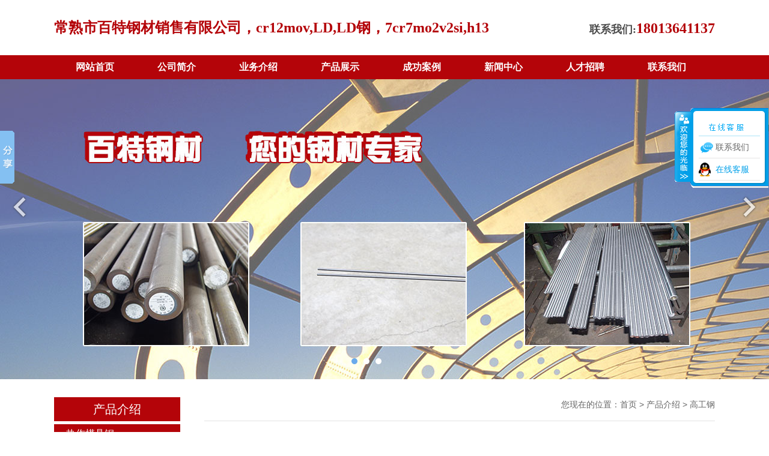

--- FILE ---
content_type: text/html
request_url: http://csbetter.cn/product_show.php?id=198
body_size: 4664
content:
<!DOCTYPE html PUBLIC "-//W3C//DTD XHTML 1.0 Transitional//EN" "http://www.w3.org/TR/xhtml1/DTD/xhtml1-transitional.dtd">
<html xmlns="http://www.w3.org/1999/xhtml">
<head>
<meta http-equiv="Content-Type" content="text/html; charset=utf-8" />
<meta name="keywords" content="常熟市百特钢材销售有限公司,焊丝,高工钢,热作模具钢,冷作模具钢,.crmov,ld,ld钢,crmovsi,h,常熟市百特钢材销售有限公司,苏州cr12mov,苏州LD,苏州LD钢,苏州7cr7mo2v2si,苏州h13，苏州焊丝,苏州高工钢,苏州热作模具钢,苏州冷作模具，苏州模具钢">   
<meta name="description" content="常熟市百特钢材销售有限公司,是一家专注于钢材领域销售与服务的专业企业; 目前销售宝钢股份公司和宝钢特材部名优品牌产品公司，所经营的钢材品类丰富多样，涵盖各类建筑钢材、模具钢、不锈钢、合金结构钢等。百特钢材严格遵循国家标准与行业规范，对每一批次的钢材均实施严格检测，力保产品质量契合客户的严苛要求。">
<title>高工钢-高工钢-常熟市百特钢材销售有限公司,crmov,ld,ld钢,crmovsi,h</title>
<link href="style/main.css" rel="stylesheet" type="text/css" />
<script>
var _hmt = _hmt || [];
(function() {
  var hm = document.createElement("script");
  hm.src = "https://hm.baidu.com/hm.js?87f4882463b4292e42fc398e22572aa1";
  var s = document.getElementsByTagName("script")[0]; 
  s.parentNode.insertBefore(hm, s);
})();
</script>
</head>
<body>
<script type="text/javascript" src="js/lrtk.js"></script>
<script type="text/javascript" src="js/jquery-1.11.2.min.js"></script>
<script type="text/javascript" src="js/jquery.SuperSlide.2.1.1.js"></script>
<script type="text/javascript" src="js/pro_scrool.js"></script>
<div class="header" id="header">
	
    
    
    <div class="top">
        <div class="top">
    	<div class="wrapper">
        
            <div class="name"><a href="index.php">常熟市百特钢材销售有限公司，cr12mov,LD,LD钢，7cr7mo2v2si,h13            </a></div>
            
            <div class="hotline">联系我们:<span class="numb">18013641137</span><br /></div>
            
           
            <div class="clearboth"></div>
        </div>
        
    </div>

    </div>
    
    
    <div id="menu" class="nav">
        <ul>
        	<li><a href="index.php">网站首页</a></li>
            <li><a href="about.php">公司简介</a>
            <ul class="subnav">
                                        	<li><a href="about.php?id=5">公司介绍</a></li>
					                    	<li><a href="about.php?id=14">企业文化</a></li>
					                        <div class="clearboth"></div>
                    </ul>
            </li>
            <li><a href="yewu.php">业务介绍</a></li>
            <li class="on">
                	<a href="product.php">产品展示</a>
                    <ul class="subnav subnav2">
                                        	<li><a href="product.php?tid=63">热作模具钢</a></li>
					                    	<li><a href="product.php?tid=64">冷作模具钢</a></li>
					                    	<li><a href="product.php?tid=65">高工钢</a></li>
					                    	<li><a href="product.php?tid=66">焊丝</a></li>
					                    	<li><a href="product.php?tid=67">其它</a></li>
					                        <div class="clearboth"></div>
                    </ul>
             </li>
            <li>
                	<a href="case.php">成功案例</a>
                    <ul class="subnav subnav2">
                                        	<li><a href="case.php?tid=1">成功案例</a></li>
					                        <div class="clearboth"></div>
                    </ul>
             </li>
            <li>
                	<a href="news.php">新闻中心</a>
                    <ul class="subnav">
                                        	<li><a href="news.php?tid=1">新闻中心</a></li>
					                        <div class="clearboth"></div>
                    </ul>
            </li>
             <li><a href="joinus.php">人才招聘</a></li>
            <li class="last"><a href="contact.php">联系我们</a></li>
            <div class="clearboth"></div>
        </ul>
        <div class="clearboth"></div>
    </div>
    
    
	
    
    <script language="javascript" type="text/javascript">
    $(document).ready(function(){
        $("#menu ul li").hover(function(){
            $(this).children("ul").show();
            $(this).addClass("li01");
        },function(){
            $(this).children("ul").hide();
            $(this).removeClass("li01");
        });
    });
    </script>
    <div style="clear:both;"></div>
</div>        <!--banner 代码 开始 -->
<div id="playBox">
    <div class="pre"></div>
    <div class="next"></div>
    <div class="focus">
    	<ul class="oUlplay">
		            <li><a href="" target="_blank"><img src="./images/banner.jpg"/></a></li>
                    <li><a href="" target="_blank"><img src="./upload/1495012897_.jpg"/></a></li>
                    <li><a href="" target="_blank"><img src="./upload/1619083752_.jpg"/></a></li>
                </ul>
    </div>
    <div class="smalltitle">
      	<ul>
            <li class="thistitle"></li><li></li><li></li>            <div class="clearboth"></div>
        </ul>
    </div>
</div>
        <!--banner 代码 结束 -->
 <div class="wrapper">
    <div class="sidebar">
        <div class="side_menu">
            <div class="title"><span>产品介绍</span></div>
            <div class="intro">
                <ul>
                    <li class='level1 first'><div class="parent"><a href="product.php?tid=63">热作模具钢</a></div>
                        <ul class="sons">
                        </ul>
                    </li>
                    <li class='level1'><div class="parent"><a href="product.php?tid=64">冷作模具钢</a></div>
                        <ul class="sons">
                        </ul>
                    </li>
                    <li class='level1 on'><div class="parent"><a href="product.php?tid=65">高工钢</a></div>
                        <ul class="sons">
                        </ul>
                    </li>
                    <li class='level1'><div class="parent"><a href="product.php?tid=66">焊丝</a></div>
                        <ul class="sons">
                        </ul>
                    </li>
                    <li class='level1'><div class="parent"><a href="product.php?tid=67">其它</a></div>
                        <ul class="sons">
                        </ul>
                    </li>
                </ul>
                    
<script>
	$(document).ready(function(){
		$(".side_menu .intro ul li .parent").click(function(){
			var theli=$(this);
			$(".sons").hide();
			theli.next().toggle();
			$(".sons").each(function(){
				if(!$(this).is(':hidden')){
					$(this).parent().addClass('on');
				}else{
					$(this).parent().removeClass('on');
				}
			});
		});
		$(".son.on").each(function(){
			$(this).parents(".level1").addClass('on');
		});
	});
</script>
            </div>
                    </div>
        
    </div>
    <div class="side_right">
    <div class="title">
        
        <div class="weizhi">您现在的位置：<a href="index.php">首页</a> > <a href="product.php">产品介绍</a> > <a href='product.php?tid=65'>高工钢</a></div>
        <div class="clearboth"></div>
    </div>
    <div class="product_show">
        <ul>
            <li class="name"><h1 >高工钢</h1></li>
            <li class="pic"><img src="./upload/1494920280_.jpg" /></li>
            <li class="xq">详情</li>
            <li class="neirong"></li>
        </ul>
    </div>	
    </div>	
    <div class="clearboth"></div>	

</div>

﻿<div class="footer">
	<div class="footer_bg">
    	<div class="footer_box">
           
        	
            <div class="footer_logo">
             <ul class="footer_nav">
                <li><a href="index.php">网站首页</a></li>
            	<li><a href="about.php">公司简介</a></li>
            	<li><a href="main.php">业务介绍</a></li>
            	<li><a href="product.php">产品展示</a></li>
            	<li><a href="case.php">成功案例</a></li>
            	<li><a href="news.php">新闻动态</a></li>
            	<li><a href="job.php">人才招聘</a></li>
            	<li class="last"><a href="contact.php">联系我们</a></li>
                <div class="clearboth"></div>
            </ul>	
                <h1><span>常熟市百特钢材销售有限公司</span>&nbsp;&nbsp;&nbsp;&nbsp;&nbsp;&nbsp;&nbsp;&nbsp;&nbsp;联系人：王先生&nbsp;&nbsp;&nbsp;&nbsp;&nbsp;&nbsp;&nbsp;&nbsp;&nbsp;手机：18013641137&nbsp;&nbsp;&nbsp;&nbsp;&nbsp;&nbsp;&nbsp;&nbsp;&nbsp;<br>地址：常熟市古里镇新桥村落水泾12号</h1>
                <h2>备案号：<a href="https://beian.miit.gov.cn/" target="_blank" style="color:#fff;">苏ICP备17042236号-1</a>&nbsp;&nbsp;&nbsp;&nbsp;&nbsp;技术支持：<a href="http://www.uweb168.com" target="_blank">优网科技</a></h2>
                <div class="footer_link">
          			<h3>友情链接:        <a class='level1' href="http://www.baidu.com" title="百度" target="_blank"> <span>百度</span></a>
                <a class='level1' href="http://www.tcsswj.com/" title="开窗机" target="_blank"> <span>开窗机</span></a>
                <a class='level1' href="http://www.cskxjx.com/" title="常熟机加工" target="_blank"> <span>常熟机加工</span></a>
                <a class='level1' href="http://www.cswf.cn/" title="常熟针刺无纺布" target="_blank"> <span>常熟针刺无纺布</span></a>
         </h3>
        </div>
            </div>
            
            <div class="erweima">
            	<img src="images/erweima.png">
               
            </div>
            <div class="clearboth"></div>
            
        </div>
        
    </div>   
    
</div>   
                         
















   
<script>window._bd_share_config={"common":{"bdSnsKey":{},"bdText":"","bdMini":"2","bdMiniList":false,"bdPic":"","bdStyle":"0","bdSize":"16"},"slide":{"type":"slide","bdImg":"2","bdPos":"left","bdTop":"160"},"image":{"viewList":["qzone","tsina","tqq","renren","weixin"],"viewText":"分享到：","viewSize":"16"},"selectShare":{"bdContainerClass":null,"bdSelectMiniList":["qzone","tsina","tqq","renren","weixin"]}};with(document)0[(getElementsByTagName('head')[0]||body).appendChild(createElement('script')).src='http://bdimg.share.baidu.com/static/api/js/share.js?v=89860593.js?cdnversion='+~(-new Date()/36e5)];</script>

<link rel="stylesheet" type="text/css" href="style/kefu.css" />
<SCRIPT type=text/javascript src="js/kefu.js"></SCRIPT>
<DIV id=floatTools class=float0831>
  <DIV class=floatL><A style="DISPLAY: none" id=aFloatTools_Show class=btnOpen 
title=查看在线客服 
onclick="javascript:$('#divFloatToolsView').animate({width: 'show', opacity: 'show'}, 'normal',function(){ $('#divFloatToolsView').show();kf_setCookie('RightFloatShown', 0, '', '/', 'www.istudy.com.cn'); });$('#aFloatTools_Show').attr('style','display:none');$('#aFloatTools_Hide').attr('style','display:block');" 
href="javascript:void(0);">展开</A> <A id=aFloatTools_Hide class=btnCtn 
title=关闭在线客服 
onclick="javascript:$('#divFloatToolsView').animate({width: 'hide', opacity: 'hide'}, 'normal',function(){ $('#divFloatToolsView').hide();kf_setCookie('RightFloatShown', 1, '', '/', 'www.istudy.com.cn'); });$('#aFloatTools_Show').attr('style','display:block');$('#aFloatTools_Hide').attr('style','display:none');" 
href="javascript:void(0);">收缩</A> </DIV>
  <DIV id=divFloatToolsView class=floatR>
    <DIV class=tp></DIV>
    <DIV class=cn>
		<UL>
        <LI class=top>
          <H3 class=titZx>QQ咨询</H3>
        </LI>
        <LI><SPAN class=icoZx>联系我们</SPAN> </LI>
        <LI><A class="icoTc"  href="http://wpa.qq.com/msgrd?v=3&uin=1986425947&site=qq&menu=yes" target=blank>在线客服</A> </LI>
		</UL>
	</DIV>
	</DIV>
</DIV>                      </body>
</html>


--- FILE ---
content_type: text/css
request_url: http://csbetter.cn/style/main.css
body_size: 8489
content:
@charset "utf-8";
/* CSS Document */
/* ==========base公共部分============ */
html,body,div,span,iframe,map,font,img,a img,samp,strong,hr,
h1,h2,h3,h4,h5,h6,b,p,blockquote,a,address,code,dl,dt,dd,ol,
ul,li,form,label,table,tr,td,th{padding:0;margin:0;border:0;font-weight:normal;list-style:none; text-align:left;}
.clearboth{clear:both;}
a{text-decoration:none;color:#666; text-align:left;}
body{margin:0;padding:0;font-family:微软雅黑,Arial !important;font-size:14px;color:#666;text-align:center;}
.page{text-align:center;margin:15px 0;}
.page a{padding:3px 10px;border:1px #ccc solid;margin:0 4px;}
.page a:hover,.page a.dq{color:#fff;background:#930206 ;border:1px #930206  solid;}
.wrapper{width:1100px;margin:0 auto;}
.clearboth{clear:both;}
.index_title{font-family:微软雅黑,Arial !important;}
/*头部开始*/
.head_top{ width:100%; height:30px; background:#e5e5e5;}
.head_top h1{ color:#808080; font-size:14px; line-height:30px;}
.header{width:100%;}
.header .name{float:left;margin-top: 30px;}
.header .name a{ font-family:"微软雅黑";font-size:24px;color:#b40409; font-weight:bold;}
.header .name a span{ color:#c3c3c3;font-family:"微软雅黑"; font-size:18px; line-height:40px;}

.header .top{background:#fff;}
.header .top .hotline{ text-align:right;margin-top:32px;float:right;padding-left: 10px;  font-size:18px;color: #4d4d4d; font-family:"微软雅黑";  font-weight:bold;}
.header .top .hotline .numb{color:#b40409;line-height: 30px;font-weight:bold; font-size:24px; padding-top:15px;}


/*菜单开始*/
.header .nav{width:100%;height:40px; background:#b40409; margin-top:30px;}
.nav ul{margin:0 auto;width: 1100px;}
.nav ul li{ float:left; position:relative;}
.nav ul li a{display:block;color:#fff;font-size:16px;line-height:40px; font-weight:bold;padding: 0 36px;}
.nav ul li a:hover{color:#fff;}
.nav ul li:hover{background:#b13336;}
.nav ul .last{background:none;}
/*二级菜单*/
#menu ul ul { display:none;position:absolute; top:40px; left:0; z-index:99999; width:auto;background:none;background-color:#b13336; filter:alpha(opacity=70);  
      -moz-opacity:0.7;  
      -khtml-opacity: 0.7;  
      opacity: 0.7;padding-top:0px;padding-left:0;}
#menu ul ul li{ background:none; float:none; border-top:none;padding-top:0;padding-bottom:0;line-height:40px;}
#menu ul ul li a{ color:#fff; font-size:14px; padding:0 0 0 50px; display:block; width:168px; text-align:left;border-bottom:none;}
#menu ul ul li a:hover{ color:#fff;}
#menu ul ul li:hover{background:#b40409;filter:alpha(opacity=70);-moz-opacity:0.7;-khtml-opacity: 0.7;opacity: 0.7;}

/*焦点图*/
#divSmallBox{overflow:hidden;*display:inline;*zoom:1;width:10px;height:10px;margin:0 5px;border-radius:10px;background:#ffffff;}
#playBox{ width:100%; height:500px; margin:0 auto;  position:relative; overflow:hidden; padding-bottom:0px;}
#playBox .focus{width:1920px;height:500px;float:left;overflow:hidden;position:relative;margin-left:-960px;left:50%;}
#playBox .oUlplay { width:99999px; position:absolute; left:0; top:0;height:500px;}
#playBox .oUlplay li{ float:left;height:500px;width:1920px;}
#playBox .pre{ cursor:pointer; width:45px; height:45px; background:url(../images/l.png) no-repeat; position:absolute; top:190px; left:10px; z-index:10;}
#playBox .next{ cursor:pointer; width:45px; height:45px; background:url(../images/r.png) no-repeat; position:absolute; top:190px; right:10px; z-index:10;}
#playBox .smalltitle {width:1920px; height:10px; position:absolute; bottom:25px; z-index:10;margin-left:-960px;left:50%;}
#playBox .smalltitle ul{ width:120px; margin:0 auto;}
#playBox .smalltitle ul li{ width:10px; height:10px; margin:0 5px; border-radius:10px; background:#ffffff; float:left; overflow:hidden;*display:inline;*zoom:1;}
#playBox .smalltitle .thistitle{ background:#69aaec;}

/*内页幻灯*/
.nybanner_ab{ background:url(../images/aboutbanner.jpg) no-repeat center center; height:200px; padding-top:20px;}
.nybanner_pp{ background:url(../images/aboutbanner.jpg) no-repeat center center; height:200px; padding-top:20px;}
.nybanner_con{ background:url(../images/aboutbanner.jpg) no-repeat center center; height:200px; padding-top:20px;}
.nybanner_pro{ background:url(../images/aboutbanner.jpg) no-repeat center center; height:200px; padding-top:20px;}
.nybanner_case{ background:url(../images/aboutbanner.jpg) no-repeat center center; height:200px; padding-top:20px;}
.nybanner_fb{ background:url(../images/aboutbanner.jpg) no-repeat center center; height:200px; padding-top:20px;}
.nybanner_news{ background:url(../images/aboutbanner.jpg) no-repeat center center; height:200px; padding-top:20px;}


.fenzhan{}
.fenzhan .wrapper{padding:20px 20px 10px; position:relative;}
.fenzhan h2{ font-size:14px;height:20px;line-height:20px;font-weight:bold;display:inline-block;position:absolute;left:20px;top:-12px; background:#FFF;padding:0px 5px;}
.fenzhan ul li a{display:inline-block;float:left;padding:0px 5px; font-size:12px;color:#666666;}


/*底部*/
.footer{width:100%;text-align: center; }
.footer_bg{ background:#930206;}
.footer_box{ width:1100px; margin:0 auto; padding-top:30px; padding-bottom:30px;}
.footer_nav{ width:857px; }
.footer_nav li{ float:left;}
.footer_nav a{ font-size:16px; color:white; line-height:40px; padding:0 20px;}
.footer_logo{ float:left; width:857px;}
.footer_logo h1{ font-size:16px; color:white; margin-top:20px; line-height:26px;}
.footer_logo h1 span{ font-size:18px; color:white;line-height:24px; }
.footer_logo h2 a{ font-size:16px; color:white; line-height:24px;}
.footer_logo h2{ font-size:16px; color:white; margin-top:10px; line-height:24px;}
.footer_link h3{ font-size:16px; color:white; margin-top:10px; line-height:24px;}
.footer_link h3 a{ font-size:14px; color:white; margin-top:10px; line-height:24px;}
.erweima{ float:right; margin-top:12px; width:202px; height:202px;}
.erweima img{ width:202px; height:202px;}



/*===============================首页==================================*/
.index_title{margin-bottom:12px;height:38px;line-height:38px;text-align:center; position:relative; background:url(../images/index4.jpg) no-repeat center center; font-size:22px; color:#003f96; font-weight:bold;}


/*产品*/
.titlenew{ width:1100px; float:left;}
.titlenew h1{ width:279px; height:59px; border:#b40409 2px solid; margin:0 auto; margin-top:30px;}
.titlenew h1 a{background:url(../images/titlenew.png) no-repeat 5px 5px; height:59px; font-size:24px; color:#b40409; text-align:center; line-height:59px; display:block;}
.product_left{ float:left; width:235px; height:375px; background:#0498e0; margin-top:30px;}
.pleftimg{ float:left;}
.product_left ul{ float:left; width:130px; height:352px; padding-top:13px; background:#0498e0; overflow:hidden; color:#ffffff; }
.product_col{ width:235px; height:376px;  box-sizing:border-box;}
.product_name{ height:56px; overflow:hidden;}
.product_name a{ color:#ffffff; font-size:16px; font-weight:500; line-height:56px; text-align:left; display:block;}
.product_right{ float:right; width:1100px; margin-top:30px;}
.product_img{ }
.product_img .last a{margin-right:0px; }
.product_list1{ float:left; margin-right:9px; margin-bottom:9px;}
.product{ float:left;}
.product_list1 img{  width:268px; height:201px;}
.product img{ border:1px solid #cccccc; width:250px; height:187px;}
.product_list1 h2{ font-size:14px; color:#ffffff; text-align:center; margin-top:0px; margin-bottom:0px; height:30px; line-height:30px; background:#0498e0;}
.product h2{ font-size:14px; color:#8a8a8a; text-align:center; margin-top:10px;margin-bottom:10px;}
.product_list1:hover h2{ color:#13408a;}
.product:hover h2{ color:#13408a;}
.col_under{ box-sizing:border-box; width:236px; height:242px; float:left; margin-top:0px;}




/*小banner*/
.l_banner{ width:100%; background:url(../images/l_banner.jpg) no-repeat center; height:128px;}

/*优势*/
.ad_bg{ width:100%; background:url(../images/ad1.jpg) no-repeat center; height:1041px; margin-top:30px;}
.ad_title{ width:1000px; margin:0 auto;}
.ad_left{ float:left; width:326px; border-bottom:1px white solid; height:1px; box-sizing:border-box; margin-top:61px}
.ad_right{ float:right; width:326px; border-bottom:1px white solid; height:1px; box-sizing:border-box; margin-top:61px}
.ad_bg h1{ margin-left:40px;float:left; color:white; font-size:40px; font-weight:bold; letter-spacing:2px;}
.ad_bg h1 span{ color:#f78b00; font-size:60px; font-weight:bold;}
.ad_bottom{ margin:0 auto; width:381px; height:35px; background:#ef8c06; color:white; font-size:30px; line-height:32px; text-align:center;}
.ad_box{ width:1000px; height:840px; margin:0 auto; background:white; margin-top:46px;}
.ad_1{ float:left; width:420px;}
.ad_col1{ margin-left:42px; margin-top:46px;}
.ad_col1 img{ width:221px; height:34px;}
.ad_1 h2{ font-size:14px;color:#646464; margin-top:20px; line-height:26px;}
.ad_1 h2 span{ color:#f78b00;}
.ad_col2{ margin-left:42px; margin-top:74px;}
.ad_col2 img{ width:228px; height:35px;}
.ad_2{ float:right; margin-top:30px; margin-right:58px;}
.ad_2 img{ width:456px; height:334px;}

.ad_3{ float:left; margin-left:48px; margin-top:25px;}
.ad_3 img{ width:469px; height:364px;}
.ad_4{ float:right; width:410px; margin-right:60px;}
.ad_col3{ margin-top:44px;}
.ad_col3 img{ width:231px; height:25px;}
.ad_4 h2{ font-size:14px;color:#646464; margin-top:20px; line-height:26px;}
.ad_4 h2 span{ color:#f78b00;}
.ad_col4{ margin-top:68px;}



/*关于我们*/
.about_bg{ background:url(../images/about_bg.png) no-repeat center; margin-top:20px;  padding-top:30px; padding-bottom:30px;}
.about_title{ width:279px; height:59px; border:#b40409 2px solid; margin:0 auto; }
.about_title h1{ background:url(../images/titlenew.png) no-repeat 5px 5px; height:59px; font-size:24px; color:#b40409; text-align:center; line-height:59px;}
.about_box{ width:1100px; margin:0 auto; margin-top:30px; background:white;}
.about_box img{ float:left; width:412px; height:253px; margin:30px 0 30px 30px;}
.about{ float:right; width:597px; margin:30px 30px 30px 0;}
.about h1{ font-size:16px; line-height:26px;}
.about h1 a{ color:#8c8c8c;}
.about_more1{ margin-top:20px; float:right; width:145px; height:39px; border:#b40409 2px solid; line-height:39px; text-align:center; font-size:16px;}
.about_more1 a{ color:#b40409;}
.about_more1:hover{ background:#b40409;}
.about_more1:hover a{ color:white;}



.more111111{float:right; padding-right:10px; font-size:16px; margin-top:10px;}
.news1 ul{padding-top:0px;}
.news1 ul li{width:722px;height:82px;float:left;margin-right:0px;margin-bottom:20px;}
.news1 ul .last{margin-right:0;}
.news1 ul li .date{color:#b40409;width:80px;height:80px;border:2px solid #b40409;text-align:center;font-size:18px;float:left;background:#ffffff;}
.news1 ul li .date a{color:#b40409;display:block;width:82px;height:82px;}
.news1 ul li .date:hover{background:#b40409;}
.news1 ul li .date:hover a{color:#ffffff;}
.news1 ul li .date .day{font-size:36px;line-height:42px;padding-top:5px;display:block; text-align:center;}
.news1 ul li .date .month{line-height:16px; text-align:center; display:block; height:28px;}
.news1 ul li .text{width:604px; float:right;padding:0 0 0 15px;}
.news1 ul li .text a{color:#333;}
.news1 ul li .text a:hover{color:#333;}
.news1 ul li .text .title{font-size:18px;width:604px;height:20px;overflow:hidden; color:#333333;}
.news1 ul li .text p{font-size:14px;color:#666;padding-top:2px;line-height:20px;width:604px;overflow:hidden;}
.fgx{ padding-bottom:20px;}

/*产品分类*/
.iproducts{background:url(../images/index_pro.jpg) no-repeat top center;}
.iproducts .wrapper{background:url(../images/bg_title.png) top center no-repeat;padding:130px 0 37px;}
.ptypes{width:265px;float:left;}
.ptypes h3{height:65px;line-height:65px; font-weight:normal; background-color:#7c7c7b;padding-left:82px; background-repeat:no-repeat; background-position:36px center;}
.ptypes h3 a{display:block;font-size:18px;line-height:65px;color:#ffffff; background:url(../images/bg_arrow_w.png) no-repeat 120px center;}
.ptypes ul{padding:10px 0px; background-color:#ffffff; background-image:url(../images/bg_arrow_x.png); background-repeat:no-repeat; background-position:top center;}
.ptypes ul li{background:url(../images/bg_arrow_r.png) no-repeat 40px center;}
.ptypes ul li a{display:inline-block;line-height:36px;padding-left:58px;}
.ptypes ul li.on a,.ptypes ul li:hover a{color:#2319dc;}
.ptypes .ipdf{background-image:url(../images/type2.png);height:107px;padding-left:128px;}
.ptypes .ipdf a{color:#fbc64a;font-size:14px;background:url(../images/bg_go.png) no-repeat 80px 65px;line-height:40px;padding-top:10px;}
.ptypes .ipdf .name{color:#fff;font-size:18px;}


/*案例中心*/
.case_box{ width:1110px; height:440px; margin:0 auto; background:url(../images/index6.jpg) no-repeat center top; margin-top:40px;}
.case_bg{ width:1066px; margin:0 auto;}
.case_col{ float:left; margin-top:18px;}
.case_col a img{ padding:0 10px;}
.case_col p{ font-size:12px; color:#b9b9b9; margin-top:10px; text-align:center;}
.iproduct{margin-top:20px;}
.product_img .blk_29 {ZOOM: 1; POSITION: relative;overflow:hidden;height: 440px; padding-top:0px;}
.product_img .blk_29 .Cont {MARGIN: 0px auto; OVERFLOW: hidden; WIDTH: 500px;}
.product_img .blk_29 li {FLOAT: left;width:277px;border:none; text-align:center;}
.product_img .rollphotos {WIDTH: 1100px;margin:0px auto;position:relative;padding: 20px 0 0;}
.product_img .bottonbg{background:url(../images/bg11.png) center no-repeat;width:170px;height:55px;display:block;margin:0 auto;}


/*品牌中心*/
.sybrand { margin-top:0px; height:316px;}
.sybrand .brtitle{ margin-bottom:0px; height:41px; float:left; width:1000px; border-bottom:3px solid #13408a; position:relative;}
.sybrand .brtitle h1{ font-size:18px; color:white; font-weight:bold; width:190px; height:41px; background:#13408a; letter-spacing:1px; line-height:42px; text-align:center; float:left;}
.sybrand .brtitle h1 span{ font-size:14px; padding:0px; border:0px;}
.sybrand .more111111{ float:right; color:#13408a; font-size:12px; font-weight:bold;}
.sybrand .brand1{ width:1100px; height:160px; float:left; margin:30px 0;}
.sybrand .blk_29 {ZOOM: 1; POSITION: relative;overflow:hidden;height:180px; padding-top:0px; width:1100px; margin-left:0px;}
.sybrand .blk_29 .Cont {MARGIN: 0px auto; OVERFLOW: hidden; WIDTH: 500px;}
.sybrand .blk_29 .box {FLOAT: left;width:213px;border:none; text-align:center;margin:0px 4px;}
.sybrand .blk_29 .box img {BACKGROUND: #fff;MARGIN: 0px auto;width:213px;height:160px;}
.sybrand .blk_29 .box p {display:block; text-align:center; margin:0 auto; margin-top:5px;}
.sybrand .blk_29 .box p a{display:block; text-align:center; color:#646465;}
.sybrand .blk_29 .box span{height:30px;line-height:30px;}
.sybrand .rollphotos {WIDTH: 820px;margin:0px auto;position:relative;padding: 20px 0 0;}
.sybrand .bottonbg{background:url(../images/bg11.png) center no-repeat;width:170px;height:55px;display:block;margin:0 auto;}


/*主体关于*/
.news_contact{margin:40px auto;}
.iabout{width:486px;float:right;;}
.iabout .con{margin-top:18px;line-height:30px;}
.iabout .con img{margin-bottom:10px;}
.iabout .con a{color:#2319dc !important;}
.iabout .con a *{color:#2319dc !important;}
.iabout .con *{ text-decoration:none !important;}


/*新闻*/
.news_bg{ width:1100px; margin:10px auto;}
.news_box{ width:722px; float:left; position:relative; padding:0px;  height:460px; overflow:hidden;}
.news_box span{height:28px; line-height:28px; font-size:16px; font-weight:normal; color:#4295cf;}
.title11111{ width:610px; border-bottom:1px solid #898989; height:56px;}


.news_box .title11111{ margin-bottom:20px; width:1000px; border-bottom:1px solid #f2f2f2; position:relative;}
.news_box .title11111 h1{ font-size:24px; color:#b40409; font-weight:normal; background:none; letter-spacing:1px; line-height:56px; text-align:left; float:left;}
.news_box .more111111{ float:right; color:#0e62b0; font-size:12px; font-weight:normal;}
.news_box p{ float:left; width:417px; text-align:left; line-height:24px; font-size:14px; font-weight:normal; }
.news_more{ position:absolute; top:25px; right:0; font-size:14px; color:#13408a;}
.news1 .first{ margin-top:0px; float:left; padding-bottom:15px; border-bottom:1px dashed #dddddd; margin-bottom:8px;}
.news1 .first img{ float:left; width:159px; height:95px;}
.news1 .first .con{ float:left; width:417px; margin-left:23px;}
.news1 .first .con a{ font-size:16px; color:#333232;}
.news_col1{ width:5px; height:5px; background:#a7a7a7; float:left; margin-top:10px; margin-right:5px;}

.news2 { margin:0; float:left; width:590px;}
.news2 .date1{ width:100px; font-size:14px; color:#333333; float:right; display:block; text-align:right; height:32px; line-height:32px; padding-bottom:0px;}
.news2  a{ margin-left:0px; line-height:23px; font-size:14px; text-align:left; float:left;}
.news2:hover a{color:#0b9bfb;}

.contact{ float:right; width:349px;}
.contact_title{ margin-bottom:30px;}
.contact_title h3{ float:left; font-size:24px; color:#b40409;}
.contact_title h2{ float:right; padding-right:10px; font-size:16px; margin-top:10px;}
.contact_title h2 a{ color:#b40409;}
.contact img{ width:349px; height:177px; margin-bottom:20px;}
.contact h1{ font-size:16px; color:#333333; line-height:28px;}

/*常见问题*/
.synews{ float:left; width:358px; margin-left:0px; }
.projects{ padding:0px; width:358px; height:382px;}
.projects .title11111{ margin-bottom:20px; width:358px; border-bottom:3px solid #13408a; position:relative;}
.projects .title11111 h1{ font-size:18px; color:white; font-weight:bold; width:190px; height:41px; background:#13408a; letter-spacing:1px; line-height:42px; text-align:center; float:left;}
.projects .title11111 h1 span{ font-size:14px; padding:0px; border:0px;}
.projects .more111111{ float:right; color:#13408a; font-size:12px; font-weight:bold;}
.projects .overbox{height:322px; padding-top:0px;  }
.projects #demo{height:322px; overflow:hidden;}
.projects table{width:100%;margin:0px auto;}
.projects table.con tr td{text-align:left;overflow:hidden; height:118px;}
.projects table.con tr td .desc{ width:356px; display:block; overflow:hidden; margin:10px 0; padding:0px;  border:1px #dddddd dashed;}
.projects table.con tr td .desc h4{ width:336px; padding:8px 10px 0px 10px; font-size:16px; display:block; overflow:hidden; float:left; height:28px;}
.projects table.con tr td .desc p{ width:336px; padding:0 10px; display:block; overflow:hidden; float:left; height:80px; line-height:24px;}
.projects .wen {padding:0px 5px 0px 0px; float:left; display:block;}
.projects .da {padding:3px 5px 0px 0px; display:block;}



.down_list{clear:both;padding:10px;}
.down_list ul li{padding:10px 0px;border-bottom:1px solid #eaeaea;}
.down_list ul li img{}
.down_list li .date{display:inline-block;width:130px;height:80px;float:left;}
.down_list li .date:hover{color:#1b1465;}
.down_list li .date span{display:block; text-align:center;}
.down_list li .date span.day{height:50px;line-height:50px; font-size:36px;}
.down_list li .date span.month{font-size:18px; font-weight:100;}

.down_list li .img{display:inline-block;float:left; position:relative;}
.down_list li .img img{width:100px;}
.down_list li .img span{display:block; text-align:center; background:#d8d8d8;color:#999999;}
.down_list li .img:hover span{background:#1b1465;color:#ffffff;}
.down_list ul li .con{width:550px;float:right;margin-right:10px;}
.down_list ul li .con .name{margin-bottom:5px;height:30px;}
.down_list ul li .con .name a{display:inline-block;float:left;height:30px;line-height:30px;overflow:hidden;font-size:18px;color:#666;}
.down_list ul li .con .name a.dl{float:right; font-size:14px; padding:0px 15px;    -webkit-border-radius:3px;
    -moz-border-radius:3px;
    border-radius:3px;border:1px solid #1b1465;}
.down_list ul li .con .name a.dl:hover{background:#1b1465;color:#ffffff;}
.down_list ul li .con p{color:#666666; line-height:24px;}


/*联系我们*/
.icontact{float:right;width:300px;padding:0px;height:382px;}
.icontact iframe{margin-bottom:15px;}
.icontact span{ float:left; padding-left:35px; height:36px; line-height:36px; font-size:18px; font-weight:bold; color:#000000;}
.icontact p{line-height:28px;}

.slideBg{margin-left:22px;margin-top:28px;}
.slideBox{ width:272px;position:relative;}
.slideBox .hd{ height:15px; overflow:hidden; position:absolute; right:5px; bottom:5px; z-index:1; }
.slideBox .hd ul{ overflow:hidden; zoom:1; float:left;  }
.slideBox .hd ul li{ float:left; margin-right:2px;  width:15px; height:15px; line-height:14px; text-align:center; background:#fff; cursor:pointer; }
.slideBox .hd ul li.on{ background:#bcdcf6; color:#fff; }
.slideBox .bd{ position:relative; height:100%; z-index:0;   }
.slideBox .bd li{ zoom:1; vertical-align:middle; }
.slideBox .bd img{ width:260px; height:336px; display:block;margin:0 auto;  }
.slideBox .bd span{height:46px;line-height:46px;display:block;text-align:center;font-size:12px;color:#666666;}

/* 下面是前/后按钮代码，如果不需要删除即可 */
.slideBox .prev,.slideBox .next{ position:absolute;top:40%; margin-top:-26px; display:block; width:34px; height:34px;  filter:alpha(opacity=50);opacity:0.5; z-index:999; }
.slideBox .prev{background:url(../images/sprite.png) no-repeat center;left:-42px; display:none;}
.slideBox .next{background:url(../images/next.png) no-repeat center;right:-43px;  display:none;}
.slideBox .prev:hover,
.slideBox .next:hover{ filter:alpha(opacity=100);opacity:1;  }
.slideBox .prevStop{ display:none;  }
.slideBox .nextStop{ display:none;  }




/*=================================内页内容===============================*/
/*内页左边菜单*/
.sidebar{ width:210px; float:left; margin-left:1px;margin:30px 0;}
.side_menu{}
.side_menu .title{ background:#b40409; height:40px; text-align:center; line-height:40px; margin-bottom:5px;padding-bottom:0;}
.side_menu .title span{ display:block; color:#fff; font-size:20px;text-align:center;}
.side_menu .intro{}
.side_menu .intro ul .level1{margin-bottom:10px;}
.side_menu .intro ul .parent{font-size:16px; position:relative;text-align:center;text-align:center;display:block;height:32px;line-height:32px;cursor:pointer;background: #b40409;
    color: #ffffff;
    }
.side_menu .intro ul .on .parent,.side_menu .intro ul .parent:hover{ background:#b40409;}
.side_menu .intro ul li.parent{margin-bottom:10px;}
.side_menu .intro ul li.parent a{display:block;margin:0px;width:100%;padding-left:0%; text-align:center;}
.side_menu .intro ul li.parent:hover,.side_menu .intro ul li.parent.on{ background:#ec050b;}
.side_menu .intro ul li.parent a:hover,.side_menu .intro ul li.parent.on a{color:#FFF;}
.side_menu .intro ul .parent img{width:37px;float:left;margin:10px 0px 0px 26px;}
.side_menu .intro ul .parent a{display:block;line-height:32px;float:left;margin-left:20px;text-align:left;color:#424550;overflow:hidden; font-size:16px;color:#ffffff;}
.side_menu .intro ul .sons .on a,.side_menu .intro ul .parent a:hover{color:#cccccc;}
.side_menu .intro ul .parent span{display:inline-block;width:32px;height:32px;float:right;margin:5px 30px 0px 0px;}
.side_menu .intro ul .sons{display:none;margin-top:5px;}
.side_menu .intro ul .on .sons{display:block;}
.side_menu .intro ul .sons li a{display:block;line-height:24px; font-size:14px;color:#666666;padding-left:24px; background:url(../images/arrow.png) no-repeat 10px center;}
.side_menu .intro ul .sons li a:hover,.side_menu .intro ul .sons li.on a{color:#000000;}
#menu2 ul ul{ display:none;  position:absolute; top:0;  left:200px; width:200px; border-left:solid 1px #fff; z-index:10;}
/*左边联系*/
.side_contact{width:195px;background:none;margin-top:20px;color:#fff;padding:5px; border:1px solid #999;}
.side_contact .title{margin-bottom:0;}
.side_contact .title .cn{font-size:20px;color:#fff;}
.side_contact .title .en{font-size:14px;color:#fff;margin-left:5px;line-height:26px;}
.side_contact .number{font-family:Impact;font-size:30px;border-top:1px #fff dashed;border-bottom:1px #fff dashed;color:#fff;margin-top:8px;margin-bottom:8px;display:inline-block;letter-spacing:1px;}
.side_contact .intro span{font-size:16px;}



/*内页右边标题*/
.side_right{ width:850px; float:right; background:#fff; min-height:400px;margin:30px 0;}
.side_right .title{ border-bottom:solid 1px #e3e3e3; height:24px;line-height:24px;padding-bottom:15px;margin-bottom:0;}
.side_right .title .dangq{ font-size:24px; border-left:solid 3px #013462;; padding-left:6px; float:left;}
.side_right .title .weizhi{ float:right;font-size:14px;}
.side_right .title a:hover{ text-decoration:underline;color:#55c2fa;}

/*内页右边单页及表格、表单样式*/
.side_right .intro{ line-height:26px;padding:20px 0;}
.side_right .intro img{max-width:860px;}
.side_right .intro p{ margin-bottom:15px;}
.side_right .intro table{ background:#dadada; margin-bottom:20px;}
.side_right .intro table tr td{ padding:4px; background:#fff;}
.side_right .intro table tr td a:hover{ color:#c30;}
.side_right .intro table input, .side_right .intro table textarea{ border:solid 1px #ccc; padding:4px; font-family:"微软雅黑"; border-radius:3px;}
.side_right .intro table input.button{background:#555; color:#fff; cursor:pointer; padding:2px 10px; border:none;}

/*新闻列表*/
.news_list{ padding:20px 0;}
.news_list ul li{ border-bottom:dotted 1px #dbdbdb; background:url(../images/bg_arrow_r.png) left center no-repeat; padding-left:20px; line-height:30px; margin-bottom:10px;}
.news_list ul li a:hover{ text-decoration:underline; color:#55c2fa;}
.news_list ul li:hover{background:url(../images/li1.jpg) left center no-repeat;}
.news_list ul li span{ float:right;}

/*新闻详细页*/
.news_show{ padding:20px 0;}
.news_show .name{ font-size:20px; text-align:center; line-height:40px;}
.news_show .date{ text-align:center; margin-bottom:10px; border-bottom:dashed 1px #dadada; padding-bottom:10px;}
.news_show .nr{ padding:8px 10px;}
.news_show .nr img{max-width:840px;}
.news_show .nr p{ margin-bottom:10px; line-height:26px;}
.news_show .back{ text-align:center;}
.news_show .back a:hover{ color:#3595c8;text-decoration:none;}
a:active { text-decoration:blink}

/*产品列表*/
.product_list{ padding:20px 0;}
.product_list ul li{ float:left;margin-right:15px;margin-bottom:18px;width:270px; text-align:center; overflow:hidden;}
.product_list ul .last{margin-right:0;}
.product_list ul li img{  width:268px; height:182px;border:solid 1px #e3e3e3;}
.product_list .name{display:block;height:16px;overflow:hidden;font-size:16px;line-height:30px;text-align:center;}

/*品牌中心*/
.product_list11{ padding:20px 0;}
.product_list11 ul li{ float:left;margin-right:12px;margin-bottom:18px;width:244px; text-align:center; overflow:hidden;}
.product_list11 ul .last{margin-right:0;}
.product_list11 ul li img{  width:242px; height:162px;border:solid 1px #e3e3e3;}
.product_list11 .name{display:block;height:16px;overflow:hidden;font-size:16px;line-height:30px;text-align:center;}


/*资质荣誉*/
.honer_list{}
.honer_list ul li{border:solid 1px #e3e3e3;padding-bottom: 15px;width:236px;}
.honer_list ul .last{}
.honer_list ul li img{width: 184px; height: 251px;margin: 25px auto 10px;}
.honer_list .name{}
.honer_list ul li:hover{border:solid 1px #6d6d6d;}

/*产品详细*/
.product_show{ padding:20px 0;}
.product_show .name{margin-bottom:20px;text-align:center;}
.product_show h1{font-size:24px;font-weight:normal;text-align:center;}
.product_show .pic{text-align:center;}
.product_show .pic img{max-width:770px;border:1px #dadada solid;}
.product_show .xq{height:18px;line-height:18px;margin:14px 0;padding-bottom:5px;border-bottom:1px #dcdcdc solid;}
.product_show .neirong img{max-width:860px;}

/*合作单位*/
.partner_list ul li img{height:128px;}



/*sitemap*/
#sitemap{ border:2px dashed #cccccc;margin:20px auto;padding:10px 0;}
#sitemap ul{display:inline-block;}
#sitemap li{margin:5px 10px;}
#sitemap a.level1{font-size:14px;font-weight:bold;color:#009de0; display:block; text-decoration:underline;}
#sitemap a.level2{font-size:12px;font-weight:bold;color:#009de0;display:block;}
#sitemap a.level3{font-size:12px;height:20px;line-height:20px; overflow:hidden;display:inline-block;color:#666666;}
#sitemap li.level2{display:inline-block;float:left;width:300px;}
#sitemap li.level2 ul{border:1px dashed #cccccc;display:block;}
#sitemap li.level3{display:block;}

--- FILE ---
content_type: application/javascript
request_url: http://csbetter.cn/js/lrtk.js
body_size: 1141
content:
// ����ͼ�� �Ѽ����� www.lanrentuku.com
function getStyle(obj,name)
{
	if(obj.currentStyle)
	{
		return obj.currentStyle[name]
	}
	else
	{
		return getComputedStyle(obj,false)[name]
	}
}

function getByClass(oParent,nClass)
{
	var eLe = oParent.getElementsByTagName('*');
	var aRrent  = [];
	for(var i=0; i<eLe.length; i++)
	{
		if(eLe[i].className == nClass)
		{
			aRrent.push(eLe[i]);
		}
	}
	return aRrent;
}

function startMove(obj,att,add)
{
	clearInterval(obj.timer)
	obj.timer = setInterval(function(){
	   var cutt = 0 ;
	   if(att=='opacity')
	   {
		   cutt = Math.round(parseFloat(getStyle(obj,att)));
	   }
	   else
	   {
		   cutt = Math.round(parseInt(getStyle(obj,att)));
	   }
	   var speed = (add-cutt)/4;
	   speed = speed>0?Math.ceil(speed):Math.floor(speed);
	   if(cutt==add)
	   {
		   clearInterval(obj.timer)
	   }
	   else
	   {
		   if(att=='opacity')
		   {
			   obj.style.opacity = (cutt+speed)/100;
			   obj.style.filter = 'alpha(opacity:'+(cutt+speed)+')';
		   }
		   else
		   {
			   obj.style[att] = cutt+speed+'px';
		   }
	   }
	   
	},30)
}

  window.onload = function()
  {
	  var oDiv = document.getElementById('playBox');
	  var oPre = getByClass(oDiv,'pre')[0];
	  var oNext = getByClass(oDiv,'next')[0];
	  var oUlBig = getByClass(oDiv,'oUlplay')[0];
	  var aBigLi = oUlBig.getElementsByTagName('li');
	  var oDivSmall = getByClass(oDiv,'smalltitle')[0]
	  var aLiSmall = oDivSmall.getElementsByTagName('li');
	  
	  function tab()
	  {
	     for(var i=0; i<aLiSmall.length; i++)
	     {
		    aLiSmall[i].className = '';
	     }
	     aLiSmall[now].className = 'thistitle'
	     startMove(oUlBig,'left',-(now*aBigLi[0].offsetWidth))
	  }
	  var now = 0;
	  for(var i=0; i<aLiSmall.length; i++)
	  {
		  aLiSmall[i].index = i;
		  aLiSmall[i].onclick = function()
		  {
			  now = this.index;
			  tab();
		  }
	 }
	  oPre.onclick = function()
	  {
		  now--
		  if(now ==-1)
		  {
			  now = aBigLi.length;
		  }
		   tab();
	  }
	   oNext.onclick = function()
	  {
		   now++
		  if(now ==aBigLi.length)
		  {
			  now = 0;
		  }
		  tab();
	  }
	  var timer = setInterval(oNext.onclick,3000) //�������ʱ������
	  oDiv.onmouseover = function()
	  {
		  clearInterval(timer)
	  }
	   oDiv.onmouseout = function()
	  {
		  timer = setInterval(oNext.onclick,3000) //�������ʱ������
	  }
  }

--- FILE ---
content_type: application/javascript
request_url: http://csbetter.cn/js/pro_scrool.js
body_size: 1559
content:
// JavaScript Document
// JavaScript Document
$(function() {
	var sWidth = $("#pro_scrool").width(); //获取焦点图的宽度（显示面积）
	var len = $("#pro_scrool ul li").length; //获取焦点图个数
	var index = 0;
	var picTimer;
	
	//以下代码添加数字按钮和按钮后的半透明条，还有上一页、下一页两个按钮
	var btn = "<div class='btnBg'></div><div class='btn'>";
	for(var i=0; i < len; i++) {
		btn += "<span></span>";
	}
	btn += "</div><div class='preNext pre'></div><div class='preNext next'></div>";
	if($("#pro_scrool .btn").length<=0){
		$("#pro_scrool").append(btn);
	}
	$("#pro_scrool .btnBg").css("opacity",1);

	//为小按钮添加鼠标滑入事件，以显示相应的内容
	$("#pro_scrool .btn span").css("opacity",0.4).mouseenter(function() {
		index = $("#pro_scrool .btn span").index(this);
		showPics(index);
	}).eq(0).trigger("mouseenter");

	//上一页、下一页按钮透明度处理
	$("#pro_scrool .preNext").css("opacity",0.2).hover(function() {
		$(this).stop(true,false).animate({"opacity":"0.5"},300);
	},function() {
		$(this).stop(true,false).animate({"opacity":"0.2"},300);
	});

	//上一页按钮
	$("#pro_scrool .pre").click(function() {
		index -= 1;
		if(index == -1) {index = len - 1;}
		showPics(index);
	});

	//下一页按钮
	$("#pro_scrool .next").click(function() {
		index += 1;
		if(index == len) {index = 0;}
		showPics(index);
	});

	//本例为左右滚动，即所有li元素都是在同一排向左浮动，所以这里需要计算出外围ul元素的宽度
	$("#pro_scrool ul").css("width",sWidth * (len));
	
	//鼠标滑上焦点图时停止自动播放，滑出时开始自动播放
	$("#pro_scrool").hover(function() {
		clearInterval(picTimer);
	},function() {
		picTimer = setInterval(function() {
			showPics(index);
			index++;
			if(index == len) {index = 0;}
		},4000); //此4000代表自动播放的间隔，单位：毫秒
	}).trigger("mouseleave");
	
	//显示图片函数，根据接收的index值显示相应的内容
	function showPics(index) { //普通切换
		var nowLeft = -index*sWidth; //根据index值计算ul元素的left值
		$("#pro_scrool ul").stop(true,false).animate({"left":nowLeft},300); //通过animate()调整ul元素滚动到计算出的position
		//$("#pro_scrool .btn span").removeClass("on").eq(index).addClass("on"); //为当前的按钮切换到选中的效果
		$("#pro_scrool .btn span").stop(true,false).animate({"opacity":"0.4"},300).eq(index).stop(true,false).animate({"opacity":"1"},300); //为当前的按钮切换到选中的效果
	}
});